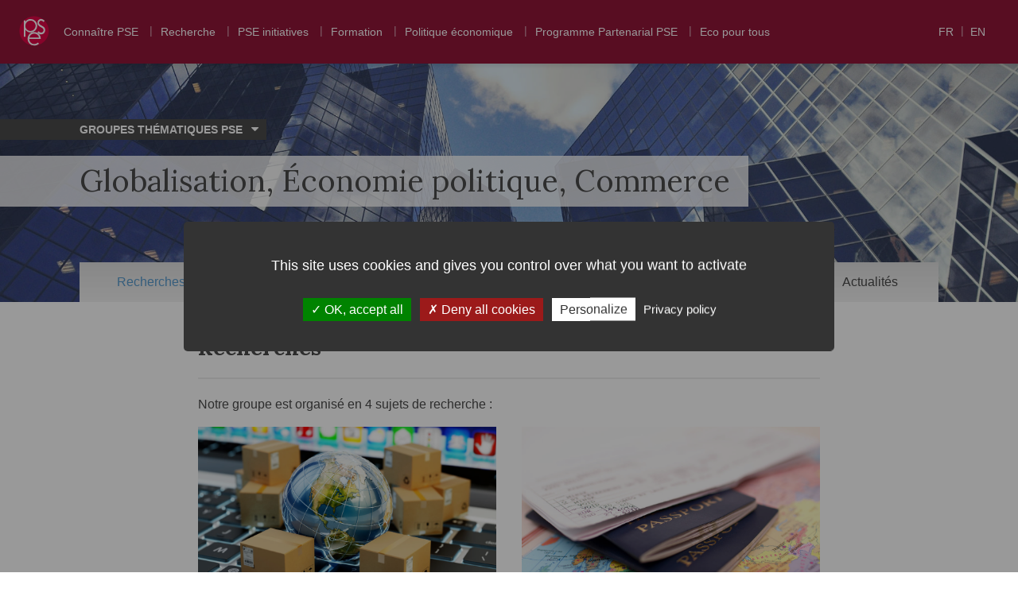

--- FILE ---
content_type: text/html; charset=UTF-8
request_url: https://gpet.parisschoolofeconomics.eu/recherches/
body_size: 5459
content:
<!doctype html>
<html class="no-js" lang="fr-FR">
<head>
<meta charset="UTF-8">
<link rel="preload" href="https://gpet.parisschoolofeconomics.eu/wp-content/cache/fvm/min/gpet.parisschoolofeconomics.eu/1631112597-f937138886719424382ba0f0872420ec20eeb716.min.css" as="style" media="all" importance="high" />
<script data-cfasync="false">function fvmuag(){var e=navigator.userAgent;if(e.match(/x11.*ox\/54|id\s4.*us.*ome\/62|oobo|ight|tmet|eadl|ngdo|PTST/i))return!1;if(e.match(/x11.*me\/86\.0/i)){var r=screen.width;if("number"==typeof r&&1367==r)return!1}return!0}</script>
<link rel="stylesheet" href="https://gpet.parisschoolofeconomics.eu/wp-content/cache/fvm/min/gpet.parisschoolofeconomics.eu/1631112597-f937138886719424382ba0f0872420ec20eeb716.min.css" media="all" />
<script type="text/javascript" src="https://gpet.parisschoolofeconomics.eu/wp-content/themes/topicpse/src/js/tarteaucitronjs/tarteaucitron.js"></script>
<script type="text/javascript">
      tarteaucitron.init({
         "privacyUrl": "https://www.parisschoolofeconomics.eu/fr/politique-de-confidentialite/",  /* Privacy policy url */
         "hashtag": "#pseconsent",  /* Open the panel with this hashtag */
         "cookieName": "pseconsent",  /* Cookie name */
         "orientation": "middle",  /* Banner position (top - bottom) */
         "groupServices": false,  /* Group services by category */
         "showAlertSmall": false,  /* Show the small banner on bottom right */
         "cookieslist": false,  /* Show the cookie list */
         "closePopup": false,  /* Show a close X on the banner */
         "showIcon": false,  /* Show cookie icon to manage cookies */
         //"iconSrc": "", /* Optionnal: URL or base64 encoded image */
         "iconPosition": "BottomRight",  /* BottomRight, BottomLeft, TopRight and TopLeft */
         "adblocker": false,  /* Show a Warning if an adblocker is detected */
         "DenyAllCta": true,  /* Show the deny all button */
         "AcceptAllCta": true,  /* Show the accept all button when highPrivacy on */
         "highPrivacy": true,  /* HIGHLY RECOMMANDED Disable auto consent */
         "handleBrowserDNTRequest": false,  /* If Do Not Track == 1, disallow all */
         "removeCredit": true,  /* Remove credit link */
         "moreInfoLink": true,  /* Show more info link */
         "useExternalCss": false,  /* If false, the tarteaucitron.css file will be loaded */
         "useExternalJs": false,  /* If false, the tarteaucitron.js file will be loaded */
         "cookieDomain": ".parisschoolofeconomics.eu",  /* Shared cookie for multisite */
         "readmoreLink": "",  /* Change the default readmore link */
         "mandatory": true,  /* Show a message about mandatory cookies */
      });
   </script>
<script type="text/javascript">
      tarteaucitron.user.gtagUa = 'UA-11435516-1';
      tarteaucitron.user.gtagMore = function () { /* add here your optionnal gtag() */ };
      (tarteaucitron.job = tarteaucitron.job || []).push('gtag');
   </script>
<meta name="viewport" content="width=device-width, initial-scale=1">
<meta name="copyright" content="École d'Économie de Paris">
<link rel="icon" type="image/png" sizes="32x32" href="/favicon-32x32.png">
<link rel="icon" type="image/png" sizes="16x16" href="/favicon-16x16.png">
<link rel="manifest" href="/site.webmanifest">
<link rel="mask-icon" href="/safari-pinned-tab.svg" color="#dd0747">
<meta name="theme-color" content="#ffffff">
<link rel="alternate" hreflang="en" href="https://gpet.parisschoolofeconomics.eu/en/research-projects/" />
<link rel="alternate" hreflang="fr" href="https://gpet.parisschoolofeconomics.eu/recherches/" />
<title>Recherches - Globalisation, Économie politique, Commerce - Paris School of Economics</title>
<meta name="robots" content="index, follow, max-snippet:-1, max-image-preview:large, max-video-preview:-1" />
<link rel="canonical" href="https://gpet.parisschoolofeconomics.eu/recherches/" />
<meta property="og:locale" content="fr_FR" />
<meta property="og:type" content="article" />
<meta property="og:title" content="Recherches - Globalisation, Économie politique, Commerce - Paris School of Economics" />
<meta property="og:description" content="Notre groupe est organisé en 4 sujets de recherche : Commerce international et politique commerciale Migrations Gouvernance et économie politique du développement institutionnel Démographie économique et dynamiques démographiques" />
<meta property="og:url" content="https://gpet.parisschoolofeconomics.eu/recherches/" />
<meta property="og:site_name" content="Globalisation, Économie politique, Commerce" />
<meta property="article:modified_time" content="2020-09-25T14:55:20+00:00" />
<meta property="og:image" content="https://gpet.parisschoolofeconomics.eu/wp-content/uploads/sites/8/2020/09/gpet-recherche-th1-1080x675.jpg" />
<meta name="twitter:card" content="summary_large_image" />
<script type="application/ld+json" class="yoast-schema-graph">{"@context":"https://schema.org","@graph":[{"@type":"Organization","@id":"https://gpet.parisschoolofeconomics.eu/#organization","name":"PSE - Ecole d'\u00e9conomie de Paris","url":"https://gpet.parisschoolofeconomics.eu/","sameAs":[],"logo":{"@type":"ImageObject","@id":"https://gpet.parisschoolofeconomics.eu/#logo","inLanguage":"fr-FR","url":"https://gpet.parisschoolofeconomics.eu/wp-content/uploads/sites/8/2020/04/PSE_logo.png","width":484,"height":367,"caption":"PSE - Ecole d'\u00e9conomie de Paris"},"image":{"@id":"https://gpet.parisschoolofeconomics.eu/#logo"}},{"@type":"WebSite","@id":"https://gpet.parisschoolofeconomics.eu/#website","url":"https://gpet.parisschoolofeconomics.eu/","name":"Globalisation, \u00c9conomie politique, Commerce","description":"Page web du groupe th\u00e9matique \u00ab Globalisation, \u00c9conomie politique, Commerce \u00bb de Paris School of Economics","publisher":{"@id":"https://gpet.parisschoolofeconomics.eu/#organization"},"potentialAction":[{"@type":"SearchAction","target":"https://gpet.parisschoolofeconomics.eu/?s={search_term_string}","query-input":"required name=search_term_string"}],"inLanguage":"fr-FR"},{"@type":"ImageObject","@id":"https://gpet.parisschoolofeconomics.eu/recherches/#primaryimage","inLanguage":"fr-FR","url":"https://gpet.parisschoolofeconomics.eu/wp-content/uploads/sites/8/2020/09/gpet-recherche-th1.jpg","width":2000,"height":1250},{"@type":"WebPage","@id":"https://gpet.parisschoolofeconomics.eu/recherches/#webpage","url":"https://gpet.parisschoolofeconomics.eu/recherches/","name":"Recherches - Globalisation, \u00c9conomie politique, Commerce - Paris School of Economics","isPartOf":{"@id":"https://gpet.parisschoolofeconomics.eu/#website"},"primaryImageOfPage":{"@id":"https://gpet.parisschoolofeconomics.eu/recherches/#primaryimage"},"datePublished":"2020-04-16T15:45:33+00:00","dateModified":"2020-09-25T14:55:20+00:00","inLanguage":"fr-FR","potentialAction":[{"@type":"ReadAction","target":["https://gpet.parisschoolofeconomics.eu/recherches/"]}]}]}</script>
<script>
         WebFontConfig = {
            google: {
               families: ['Lora:400,400i,700,700i'],
               display: 'swap'
            }
         };
         (function(d) {
            var wf = d.createElement('script'), s = d.scripts[0];
            wf.src = 'https://ajax.googleapis.com/ajax/libs/webfont/1.6.26/webfont.js';
            wf.async = true;
            s.parentNode.insertBefore(wf, s);
         })(document);
   </script>
<script type='text/javascript' src='https://gpet.parisschoolofeconomics.eu/wp-includes/js/jquery/jquery.js?ver=1.12.4-wp' id='jquery-core-js'></script>
<link rel="alternate" type="application/json" href="https://gpet.parisschoolofeconomics.eu/wp-json/wp/v2/pages/165" />
<style type="text/css">.main-content a:hover,.main-content a:active,.main-nav [class^="current-"]>a,.main-nav [class*=" current-"]>a,.main-nav a:hover,.sub-nav-trigger .cd-label,.sites-list li a:hover,.widget_recent_entries ul a,.entry-content a:not([class^="wp-block-"]),.sites-list li.active a{color:#589bce}.btn,.wp-block-button__link:not(.has-background),a.btn:hover,a.wp-block-button__link:not(.has-background):hover{background-color:#589bce;color:#fff}.is-style-outline .wp-block-button__link{color:#589bce;background-color:#fff}.wp-block-file a.wp-block-file__button,.has-primary-background-color,.custom-header-media:after{background-color:#589bce}.has-secondary-background-color{background-color:#6cbefc}</style>
<script>
      document.documentElement.className = document.documentElement.className.replace('no-js', 'js');
   </script>
<style id="tpse-custom-header-styles" type="text/css">.custom-header-media:after{opacity:.2}</style>
<link rel="icon" href="https://gpet.parisschoolofeconomics.eu/wp-content/uploads/sites/8/2020/04/cropped-PSE_pastille-32x32.png" sizes="32x32" />
<link rel="icon" href="https://gpet.parisschoolofeconomics.eu/wp-content/uploads/sites/8/2020/04/cropped-PSE_pastille-192x192.png" sizes="192x192" />
</head>
<body class="page-template page-template-mod-page-full-width page-template-mod-page-full-width-php page page-id-165 page-parent wp-embed-responsive"><div id="wrapper" class="main-layout"><div class="sup-header-container"><div class="pse-logo"><a href="https://gpet.parisschoolofeconomics.eu"><img src="https://gpet.parisschoolofeconomics.eu/wp-content/themes/topicpse/assets/img/logo_pse.svg" onerror="this.onerror=null; this.src='https://gpet.parisschoolofeconomics.eu/wp-content/themes/topicpse/assets/img/logo_pse.png'" alt="École d'Économie de Paris"></a></div><nav class="pse-nav"><ul class="pse-menu"><li><a href="https://www.parisschoolofeconomics.eu/fr/connaitre-pse/">Connaître PSE</a></li><li><a href="https://www.parisschoolofeconomics.eu/fr/recherche-academique/">Recherche</a></li><li><a href="https://www.parisschoolofeconomics.eu/fr/pse-initiatives/">PSE initiatives</a></li><li><a href="https://www.parisschoolofeconomics.eu/fr/formation/">Formation</a></li><li><a href="https://www.parisschoolofeconomics.eu/fr/politique-economique/">Politique économique</a></li><li><a href="https://www.parisschoolofeconomics.eu/fr/programme-partenarial-pse/">Programme Partenarial PSE</a></li><li><a href="https://www.parisschoolofeconomics.eu/fr/economie-pour-tous/">Eco pour tous</a></li></ul><div class="header-languages"><span class="fr off" data-label="Français">FR</span><a href="https://gpet.parisschoolofeconomics.eu/en/research-projects/" hreflang="en" class="en on" title="Passer à la version anglaise" data-label="English">EN</a></div></nav></div><div class="mobile-handler"><a href="#0" class="nav-trigger"><span class="cd-label screen-reader-text">Menu</span><span class="cd-icon"></span></a></div><div class="main-header-container"><header id="main-header" class="main-header" role="banner"><div class="site-title-container"><div class="custom-header-media"><style>.wp-custom-header{background-image:url(https://gpet.parisschoolofeconomics.eu/wp-content/uploads/sites/8/2020/04/cropped-test-header-gpet-gt-3.jpg)}@media screen and (max-width:1119px){.wp-custom-header{background-image:url(https://gpet.parisschoolofeconomics.eu/wp-content/uploads/sites/8/2020/04/cropped-test-header-gpet-gt-3-1080x404.jpg)}}</style><div class="wp-custom-header"></div></div><div class="site-titles inner"><div class="sup-title-container"><button class="sup-title"> Groupes thématiques PSE <i class="icon icon-down-dir"></i></button><ul class="sites-list"><li><a href="https://behavior.parisschoolofeconomics.eu">Comportements, bien-être et normes</a></li><li><a href="https://development.parisschoolofeconomics.eu">Développement</a></li><li class="active"><a href="https://gpet.parisschoolofeconomics.eu">Globalisation, Économie politique, Commerce</a></li><li><a href="https://history.parisschoolofeconomics.eu">Histoire économique et sociale</a></li><li><a href="https://macroeconomics.parisschoolofeconomics.eu">Macroéconomie</a></li><li><a href="https://rem.parisschoolofeconomics.eu">Régulation et Environnement</a></li><li><a href="https://theory.parisschoolofeconomics.eu">Théorie économique</a></li><li><a href="https://labour-public-econ.parisschoolofeconomics.eu">Travail et économie publique</a></li></ul></div><p class="site-title"><a href="https://gpet.parisschoolofeconomics.eu/" rel="home">Globalisation, Économie politique, Commerce</a></p></div></div><div class="inner"><nav class="main-nav-container"><button class="sub-nav-trigger"><span class="cd-label">Menu</span><i class="icon icon-down-dir"></i></button><ul id="main-nav" class="main-nav"><li id="menu-item-221" class="menu-item menu-item-type-post_type menu-item-object-page current-menu-item page_item page-item-165 current_page_item menu-item-has-children menu-item-221"><a href="https://gpet.parisschoolofeconomics.eu/recherches/" aria-current="page">Recherches</a><ul class="sub-menu"><li id="menu-item-413" class="menu-item menu-item-type-post_type menu-item-object-page menu-item-413"><a href="https://gpet.parisschoolofeconomics.eu/recherches/commerce-international-et-politique-commerciale/">Commerce international et politique commerciale</a></li><li id="menu-item-412" class="menu-item menu-item-type-post_type menu-item-object-page menu-item-412"><a href="https://gpet.parisschoolofeconomics.eu/recherches/migrations/">Migrations</a></li><li id="menu-item-411" class="menu-item menu-item-type-post_type menu-item-object-page menu-item-411"><a href="https://gpet.parisschoolofeconomics.eu/recherches/gouvernance-et-economie-politique-du-developpement-institutionnel/">Gouvernance et économie politique du développement institutionnel</a></li><li id="menu-item-410" class="menu-item menu-item-type-post_type menu-item-object-page menu-item-410"><a href="https://gpet.parisschoolofeconomics.eu/recherches/demographie-economique-et-dynamiques-demographiques/">Démographie économique et dynamiques démographiques</a></li></ul></li><li id="menu-item-222" class="menu-item menu-item-type-post_type menu-item-object-page menu-item-has-children menu-item-222"><a href="https://gpet.parisschoolofeconomics.eu/membres/">Membres</a><ul class="sub-menu"><li id="menu-item-223" class="menu-item menu-item-type-post_type menu-item-object-page menu-item-223"><a href="https://gpet.parisschoolofeconomics.eu/membres/chercheurs/">Chercheurs</a></li><li id="menu-item-224" class="menu-item menu-item-type-post_type menu-item-object-page menu-item-224"><a href="https://gpet.parisschoolofeconomics.eu/membres/doctorants/">Doctorants</a></li><li id="menu-item-225" class="menu-item menu-item-type-post_type menu-item-object-page menu-item-225"><a href="https://gpet.parisschoolofeconomics.eu/membres/invites/">Invités</a></li></ul></li><li id="menu-item-226" class="menu-item menu-item-type-post_type menu-item-object-page menu-item-has-children menu-item-226"><a href="https://gpet.parisschoolofeconomics.eu/evenements/">Évènements</a><ul class="sub-menu"><li id="menu-item-227" class="menu-item menu-item-type-post_type menu-item-object-page menu-item-227"><a href="https://gpet.parisschoolofeconomics.eu/evenements/seminaires/">Séminaires</a></li></ul></li><li id="menu-item-229" class="menu-item menu-item-type-post_type menu-item-object-page menu-item-has-children menu-item-229"><a href="https://gpet.parisschoolofeconomics.eu/publications/">Publications</a><ul class="sub-menu"><li id="menu-item-230" class="menu-item menu-item-type-post_type menu-item-object-page menu-item-230"><a href="https://gpet.parisschoolofeconomics.eu/publications/articles-academiques/">Articles académiques</a></li><li id="menu-item-231" class="menu-item menu-item-type-post_type menu-item-object-page menu-item-231"><a href="https://gpet.parisschoolofeconomics.eu/publications/documents-de-travail/">Documents de travail</a></li><li id="menu-item-357" class="menu-item menu-item-type-post_type menu-item-object-page menu-item-357"><a href="https://gpet.parisschoolofeconomics.eu/publications/voxeu-colonnes-cepr/">VOXeu colonnes (CEPR)</a></li><li id="menu-item-358" class="menu-item menu-item-type-post_type menu-item-object-page menu-item-358"><a href="https://gpet.parisschoolofeconomics.eu/publications/livres/">Livres</a></li></ul></li><li id="menu-item-233" class="menu-item menu-item-type-post_type menu-item-object-page menu-item-233"><a href="https://gpet.parisschoolofeconomics.eu/partenariats/">Partenariats</a></li><li id="menu-item-508" class="menu-item menu-item-type-post_type menu-item-object-page menu-item-508"><a href="https://gpet.parisschoolofeconomics.eu/actualites/">Actualités</a></li></ul></nav></div></header></div><div id="content" class="inner main-content" role="main"><div class="main-col no-sidebar" role="main"><div class="clearfix post-165 page type-page status-publish hentry" id="post-165"><h1 class="entry-title page-title">Recherches</h1><div class="text entry-content"><p>Notre groupe est organisé en 4 sujets de recherche :</p><div class="wp-block-columns"><div class="wp-block-column"><figure class="wp-block-image size-large"><a href="https://gpet.parisschoolofeconomics.eu/recherches/commerce-international-et-politique-commerciale/"><img loading="lazy" width="1080" height="675" src="https://gpet.parisschoolofeconomics.eu/wp-content/uploads/sites/8/2020/09/gpet-recherche-th1-1080x675.jpg" alt="" class="wp-image-422" srcset="https://gpet.parisschoolofeconomics.eu/wp-content/uploads/sites/8/2020/09/gpet-recherche-th1-1080x675.jpg 1080w, https://gpet.parisschoolofeconomics.eu/wp-content/uploads/sites/8/2020/09/gpet-recherche-th1-350x219.jpg 350w, https://gpet.parisschoolofeconomics.eu/wp-content/uploads/sites/8/2020/09/gpet-recherche-th1-768x480.jpg 768w, https://gpet.parisschoolofeconomics.eu/wp-content/uploads/sites/8/2020/09/gpet-recherche-th1-1536x960.jpg 1536w, https://gpet.parisschoolofeconomics.eu/wp-content/uploads/sites/8/2020/09/gpet-recherche-th1-800x500.jpg 800w, https://gpet.parisschoolofeconomics.eu/wp-content/uploads/sites/8/2020/09/gpet-recherche-th1-400x250.jpg 400w, https://gpet.parisschoolofeconomics.eu/wp-content/uploads/sites/8/2020/09/gpet-recherche-th1.jpg 2000w" sizes="(max-width: 1080px) 100vw, 1080px" /></a></figure><p class="has-text-align-center"><a href="https://gpet.parisschoolofeconomics.eu/recherches/t1/">Commerce international et politique commerciale</a></p></div><div class="wp-block-column"><figure class="wp-block-image size-large"><a href="https://gpet.parisschoolofeconomics.eu/recherches/migrations/"><img loading="lazy" width="1080" height="675" src="https://gpet.parisschoolofeconomics.eu/wp-content/uploads/sites/8/2020/09/gpet-recherche-th2-1080x675.jpg" alt="" class="wp-image-427" srcset="https://gpet.parisschoolofeconomics.eu/wp-content/uploads/sites/8/2020/09/gpet-recherche-th2-1080x675.jpg 1080w, https://gpet.parisschoolofeconomics.eu/wp-content/uploads/sites/8/2020/09/gpet-recherche-th2-350x219.jpg 350w, https://gpet.parisschoolofeconomics.eu/wp-content/uploads/sites/8/2020/09/gpet-recherche-th2-768x480.jpg 768w, https://gpet.parisschoolofeconomics.eu/wp-content/uploads/sites/8/2020/09/gpet-recherche-th2-1536x960.jpg 1536w, https://gpet.parisschoolofeconomics.eu/wp-content/uploads/sites/8/2020/09/gpet-recherche-th2-800x500.jpg 800w, https://gpet.parisschoolofeconomics.eu/wp-content/uploads/sites/8/2020/09/gpet-recherche-th2-400x250.jpg 400w, https://gpet.parisschoolofeconomics.eu/wp-content/uploads/sites/8/2020/09/gpet-recherche-th2.jpg 2000w" sizes="(max-width: 1080px) 100vw, 1080px" /></a></figure><p class="has-text-align-center"><a href="https://gpet.parisschoolofeconomics.eu/recherches/migrations/">Migrations</a></p></div></div><div class="wp-block-columns"><div class="wp-block-column"><figure class="wp-block-image size-large"><a href="https://gpet.parisschoolofeconomics.eu/recherches/gouvernance-et-economie-politique-du-developpement-institutionnel/"><img loading="lazy" width="1080" height="675" src="https://gpet.parisschoolofeconomics.eu/wp-content/uploads/sites/8/2020/09/gpet-recherche-th3-1080x675.jpg" alt="" class="wp-image-432" srcset="https://gpet.parisschoolofeconomics.eu/wp-content/uploads/sites/8/2020/09/gpet-recherche-th3-1080x675.jpg 1080w, https://gpet.parisschoolofeconomics.eu/wp-content/uploads/sites/8/2020/09/gpet-recherche-th3-350x219.jpg 350w, https://gpet.parisschoolofeconomics.eu/wp-content/uploads/sites/8/2020/09/gpet-recherche-th3-768x480.jpg 768w, https://gpet.parisschoolofeconomics.eu/wp-content/uploads/sites/8/2020/09/gpet-recherche-th3-1536x960.jpg 1536w, https://gpet.parisschoolofeconomics.eu/wp-content/uploads/sites/8/2020/09/gpet-recherche-th3-800x500.jpg 800w, https://gpet.parisschoolofeconomics.eu/wp-content/uploads/sites/8/2020/09/gpet-recherche-th3-400x250.jpg 400w, https://gpet.parisschoolofeconomics.eu/wp-content/uploads/sites/8/2020/09/gpet-recherche-th3.jpg 2000w" sizes="(max-width: 1080px) 100vw, 1080px" /></a></figure><p class="has-text-align-center"><a href="https://gpet.parisschoolofeconomics.eu/recherches/gouvernance-et-economie-politique-du-developpement-institutionnel/">Gouvernance et économie politique du développement institutionnel</a></p></div><div class="wp-block-column"><figure class="wp-block-image size-large"><a href="https://gpet.parisschoolofeconomics.eu/recherches/demographie-economique-et-dynamiques-demographiques/"><img loading="lazy" width="1080" height="675" src="https://gpet.parisschoolofeconomics.eu/wp-content/uploads/sites/8/2020/09/gpet-recherche-th4-1080x675.jpg" alt="" class="wp-image-437" srcset="https://gpet.parisschoolofeconomics.eu/wp-content/uploads/sites/8/2020/09/gpet-recherche-th4-1080x675.jpg 1080w, https://gpet.parisschoolofeconomics.eu/wp-content/uploads/sites/8/2020/09/gpet-recherche-th4-350x219.jpg 350w, https://gpet.parisschoolofeconomics.eu/wp-content/uploads/sites/8/2020/09/gpet-recherche-th4-768x480.jpg 768w, https://gpet.parisschoolofeconomics.eu/wp-content/uploads/sites/8/2020/09/gpet-recherche-th4-1536x960.jpg 1536w, https://gpet.parisschoolofeconomics.eu/wp-content/uploads/sites/8/2020/09/gpet-recherche-th4-800x500.jpg 800w, https://gpet.parisschoolofeconomics.eu/wp-content/uploads/sites/8/2020/09/gpet-recherche-th4-400x250.jpg 400w, https://gpet.parisschoolofeconomics.eu/wp-content/uploads/sites/8/2020/09/gpet-recherche-th4.jpg 2000w" sizes="(max-width: 1080px) 100vw, 1080px" /></a></figure><p class="has-text-align-center"><a href="https://gpet.parisschoolofeconomics.eu/recherches/demographie-economique-et-dynamiques-demographiques/">Démographie économique et dynamiques démographiques</a></p></div></div></div></div></div></div><footer id="main-footer" class="main-footer clearfix"><div class="main-footer-container inner"><div class="footer-logo"><img src="https://gpet.parisschoolofeconomics.eu/wp-content/themes/topicpse/assets/img/logo_pse.svg" onerror="this.onerror=null; this.src='https://gpet.parisschoolofeconomics.eu/wp-content/themes/topicpse/assets/img/logo_pse.png'" alt="École d'Économie de Paris"></div><nav class="footer-nav"><ul class="social-icons clearfix"><li><a href="https://twitter.com/PSEinfo" target="_blank" class="icon icon-twitter" title="PSE sur Twitter"><span class="icon-label">Twitter</span></a></li><li><a href="https://www.linkedin.com/school/2962632" target="_blank" class="icon icon-linkedin" title="PSE sur LinkedIn"><span class="icon-label">LinkedIn</span></a></li><li><a href="https://www.facebook.com/paris.school.of.economics/" target="_blank" class="icon icon-facebook" title="PSE sur Facebook"><span class="icon-label">Facebook</span></a></li><li><a href="http://www.youtube.com/user/parisschooleconomics" target="_blank" class="icon icon-youtube" title="PSE sur Youtube"><span class="icon-label">Youtube</span></a></li><li><a href="https://www.instagram.com/parisschoolofecon/" target="_blank" class="icon icon-instagram" title="PSE sur Instagram"><span class="icon-label">Instagram</span></a></li><li><a href="https://www.parisschoolofeconomics.eu/spip.php?page=backend" target="_blank" class="icon icon-rss"><span class="icon-label">Flux RSS</span></a></li><li><a href="https://www.parisschoolofeconomics.eu/spip.php?page=newsletter&amp;s=inscription" class="icon icon-at newsletter">Newsletter Eco pour tous</a></li></ul><ul class="footer-links"><li><a href="https://www.parisschoolofeconomics.eu/fr/contacts/">Contacts</a></li><li><a href="https://www.parisschoolofeconomics.eu/fr/acces/">Accès</a></li><li><a href="https://www.parisschoolofeconomics.eu/fr/annuaire/">Annuaire</a></li><li><a href="https://extranet.parisschoolofeconomics.eu" rel="nofollow" target="_blank" class="private"><i class="icon icon-lock"></i>Espace privé – Extranet</a></li><li><a href="https://www.parisschoolofeconomics.eu/fr/mentions-legales/">Mentions légales</a></li><li><a href="#pseconsent">Gestion des cookies</a></li><li><p>Copyright © 2020</p></li></ul></nav></div></footer></div>
<script type='text/javascript' src='https://gpet.parisschoolofeconomics.eu/wp-content/plugins/cryptx//js/cryptx.min.js?ver=5.5.17' id='cryptx-js-js'></script>
<script type='text/javascript' src='https://gpet.parisschoolofeconomics.eu/wp-content/plugins/hal/js/cv-hal.js?ver=5.5.17' id='wp-hal-script4-js'></script>
<script type='text/javascript' src='https://gpet.parisschoolofeconomics.eu/wp-content/themes/topicpse/assets/js/bundle.min.js' id='app-js'></script>
<script type='text/javascript' src='https://gpet.parisschoolofeconomics.eu/wp-includes/js/wp-embed.min.js?ver=5.5.17' id='wp-embed-js'></script>


--- FILE ---
content_type: application/javascript
request_url: https://gpet.parisschoolofeconomics.eu/wp-content/themes/topicpse/assets/js/bundle.min.js
body_size: 2759
content:
!function a(s,r,d){function c(t,i){if(!r[t]){if(!s[t]){var e="function"==typeof require&&require;if(!i&&e)return e(t,!0);if(l)return l(t,!0);var o=new Error("Cannot find module '"+t+"'");throw o.code="MODULE_NOT_FOUND",o}var n=r[t]={exports:{}};s[t][0].call(n.exports,function(i){return c(s[t][1][i]||i)},n,n.exports,a,s,r,d)}return r[t].exports}for(var l="function"==typeof require&&require,i=0;i<d.length;i++)c(d[i]);return c}({1:[function(i,t,e){var k;(k=jQuery).fn.theiaStickySidebar=function(i){var t,e;function o(i,t){return!0===i.initialized||!(k("body").width()<i.minWidth)&&(function(y,i){y.initialized=!0,0===k("#theia-sticky-sidebar-stylesheet-"+y.namespace).length&&k("head").append(k('<style id="theia-sticky-sidebar-stylesheet-'+y.namespace+'">.theiaStickySidebar:after {content: ""; display: table; clear: both;}</style>'));i.each(function(){var i={};if(i.sidebar=k(this),i.options=y||{},i.container=k(i.options.containerSelector),0==i.container.length&&(i.container=i.sidebar.parent()),i.sidebar.parents().css("-webkit-transform","none"),i.sidebar.css({position:i.options.defaultPosition,overflow:"visible","-webkit-box-sizing":"border-box","-moz-box-sizing":"border-box","box-sizing":"border-box"}),i.stickySidebar=i.sidebar.find(".theiaStickySidebar"),0==i.stickySidebar.length){var e=/(?:text|application)\/(?:x-)?(?:javascript|ecmascript)/i;i.sidebar.find("script").filter(function(i,t){return 0===t.type.length||t.type.match(e)}).remove(),i.stickySidebar=k("<div>").addClass("theiaStickySidebar").append(i.sidebar.children()),i.sidebar.append(i.stickySidebar)}i.marginBottom=parseInt(i.sidebar.css("margin-bottom")),i.paddingTop=parseInt(i.sidebar.css("padding-top")),i.paddingBottom=parseInt(i.sidebar.css("padding-bottom"));var t,o,n,a=i.stickySidebar.offset().top,s=i.stickySidebar.outerHeight();function v(){i.fixedScrollTop=0,i.sidebar.css({"min-height":"1px"}),i.stickySidebar.css({position:"static",width:"",transform:"none"})}i.stickySidebar.css("padding-top",1),i.stickySidebar.css("padding-bottom",1),a-=i.stickySidebar.offset().top,s=i.stickySidebar.outerHeight()-s-a,0==a?(i.stickySidebar.css("padding-top",0),i.stickySidebarPaddingTop=0):i.stickySidebarPaddingTop=1,0==s?(i.stickySidebar.css("padding-bottom",0),i.stickySidebarPaddingBottom=0):i.stickySidebarPaddingBottom=1,i.previousScrollTop=null,i.fixedScrollTop=0,v(),i.onScroll=function(i){if(i.stickySidebar.is(":visible"))if(k("body").width()<i.options.minWidth)v();else{if(i.options.disableOnResponsiveLayouts)if(i.sidebar.outerWidth("none"==i.sidebar.css("float"))+50>i.container.width())return void v();var t,e,o=k(document).scrollTop(),n="static";if(o>=i.sidebar.offset().top+(i.paddingTop-i.options.additionalMarginTop)){var a,s=i.paddingTop+y.additionalMarginTop,r=i.paddingBottom+i.marginBottom+y.additionalMarginBottom,d=i.sidebar.offset().top,c=i.sidebar.offset().top+(t=i.container,e=t.height(),t.children().each(function(){e=Math.max(e,k(this).height())}),e),l=0+y.additionalMarginTop;a=i.stickySidebar.outerHeight()+s+r<k(window).height()?l+i.stickySidebar.outerHeight():k(window).height()-i.marginBottom-i.paddingBottom-y.additionalMarginBottom;var p=d-o+i.paddingTop,h=c-o-i.paddingBottom-i.marginBottom,f=i.stickySidebar.offset().top-o,b=i.previousScrollTop-o;"fixed"==i.stickySidebar.css("position")&&"modern"==i.options.sidebarBehavior&&(f+=b),"stick-to-top"==i.options.sidebarBehavior&&(f=y.additionalMarginTop),"stick-to-bottom"==i.options.sidebarBehavior&&(f=a-i.stickySidebar.outerHeight()),f=0<b?Math.min(f,l):Math.max(f,a-i.stickySidebar.outerHeight()),f=Math.max(f,p),f=Math.min(f,h-i.stickySidebar.outerHeight());var u=i.container.height()==i.stickySidebar.outerHeight();n=(u||f!=l)&&(u||f!=a-i.stickySidebar.outerHeight())?o+f-i.sidebar.offset().top-i.paddingTop<=y.additionalMarginTop?"static":"absolute":"fixed"}if("fixed"==n){var g=k(document).scrollLeft();i.stickySidebar.css({position:"fixed",width:S(i.stickySidebar)+"px",transform:"translateY("+f+"px)",left:i.sidebar.offset().left+parseInt(i.sidebar.css("padding-left"))-g+"px",top:"0px"})}else if("absolute"==n){var m={};"absolute"!=i.stickySidebar.css("position")&&(m.position="absolute",m.transform="translateY("+(o+f-i.sidebar.offset().top-i.stickySidebarPaddingTop-i.stickySidebarPaddingBottom)+"px)",m.top="0px"),m.width=S(i.stickySidebar)+"px",m.left="",i.stickySidebar.css(m)}else"static"==n&&v();"static"!=n&&1==i.options.updateSidebarHeight&&i.sidebar.css({"min-height":i.stickySidebar.outerHeight()+i.stickySidebar.offset().top-i.sidebar.offset().top+i.paddingBottom}),i.previousScrollTop=o}},i.onScroll(i),k(document).on("scroll."+i.options.namespace,(t=i,function(){t.onScroll(t)})),k(window).on("resize."+i.options.namespace,(o=i,function(){o.stickySidebar.css({position:"static"}),o.onScroll(o)})),"undefined"!=typeof ResizeSensor&&new ResizeSensor(i.stickySidebar[0],(n=i,function(){n.onScroll(n)}))})}(i,t),!0)}function S(i){var t;try{t=i[0].getBoundingClientRect().width}catch(i){}return void 0===t&&(t=i.width()),t}return(i=k.extend({containerSelector:"",additionalMarginTop:0,additionalMarginBottom:0,updateSidebarHeight:!0,minWidth:0,disableOnResponsiveLayouts:!0,sidebarBehavior:"modern",defaultPosition:"relative",namespace:"TSS"},i)).additionalMarginTop=parseInt(i.additionalMarginTop)||0,i.additionalMarginBottom=parseInt(i.additionalMarginBottom)||0,o(t=i,e=this)||(console.log("TSS: Body width smaller than options.minWidth. Init is delayed."),k(document).on("scroll."+t.namespace,function(t,e){return function(i){o(t,e)&&k(this).unbind(i)}}(t,e)),k(window).on("resize."+t.namespace,function(t,e){return function(i){o(t,e)&&k(this).unbind(i)}}(t,e))),this}},{}],2:[function(i,t,e){i("theia-sticky-sidebar"),jQuery(document).ready(function(o){var n=o("body"),a=o(window),i=160;o("body.admin-bar").length&&(i+=o("#wpadminbar").height()),o(".main-col, .right-col, .left-col").theiaStickySidebar({additionalMarginTop:i}),o("#main-header").append('<div class="overlay-nav"></div>');var t=o(".overlay-nav"),e=o(".nav-trigger"),s=o(".pse-nav"),r=o("#main-nav"),d=o(".sub-nav-trigger");t.on("click",function(){e.trigger("click")}),e.on("click",function(){e.hasClass("close-nav")?(e.removeClass("close-nav"),t.fadeOut("fast"),s.removeClass("toggle-on")):(e.addClass("close-nav"),t.fadeIn("fast"),s.addClass("toggle-on"))});var c=o(".sites-list");o(".sup-title").on("click",function(){c.hasClass("toggle-on")||n.on("click",function(){c.hasClass("toggle-on")?(c.removeClass("toggle-on").slideUp(300),n.off("click")):c.addClass("toggle-on").slideDown(300)})}),c.hide();var l=r.find('[class^="current-"], [class*=" current-"]').first().find(">a").text();d.on("click",function(){r.hasClass("toggle-on")||n.on("click",function(){r.hasClass("toggle-on")?(r.removeClass("toggle-on").slideUp(300),n.off("click")):r.addClass("toggle-on").slideDown(300)})}),l&&d.find(".cd-label").html(l);var p=o("#content").offset().top;a.resize(function(){p=o("#content").offset().top,n.innerWidth()<1120?(n.addClass("small-screen"),r.css({display:"none"}).find(".sub-menu").show(),e.hasClass("close-nav")&&s.show(),r.hasClass("toggle-on")&&r.show()):(n.removeClass("small-screen"),t.hide(),e.removeClass("close-nav"),r.css({display:"flex"}).removeClass("toggle-on").show().find(".sub-menu").hide())}).resize(),a.on("scroll",function(){var i=p-o(".main-nav-container").height()-o(".sup-header-container").height(),t=o("#wpadminbar").height()+o(".sup-header-container").height();if(o("#wpadminbar").length&&n.innerWidth()<=600&&(t-=o("#wpadminbar").height(),i-=o("#wpadminbar").height()),o(".main-nav-container").css(a.scrollTop()>i?{position:"fixed",top:t.toString()+"px",bottom:"auto"}:{position:"absolute",top:"auto",bottom:"0"}),a.scrollTop()>i?o(".main-nav-container").addClass("fixed"):o(".main-nav-container").removeClass("fixed"),o("#wpadminbar").length){var e=o("#wpadminbar").height()-a.scrollTop();e<0&&(e=0),n.innerWidth()<=600&&(o(".sup-header-container").css({marginTop:e.toString()+"px"}),o(".admin-bar .nav-trigger").css({top:(e+27).toString()+"px"}))}}),"ontouchstart"in window?r.find(".menu-item-has-children > a, .page_item_has_children > a").on("touchstart.tpse",function(i){var t=o(this).parent("li");t.hasClass("focus")||(i.preventDefault(),t.toggleClass("focus"),t.siblings(".focus").removeClass("focus"))}):r.find(".menu-item-has-children, .page_item_has_children").on("mouseenter.tpse",function(i){n.hasClass("small-screen")?r.find(".sub-menu").show():(r.find(".sub-menu").hide(),o(this).find(".sub-menu").slideDown())}).on("mouseleave.tpse",function(i){n.hasClass("small-screen")?r.find(".sub-menu").show():o(this).find(".sub-menu").hide()}),r.find("a").on("focus.tpse blur.tpse",function(){o(this).parents(".menu-item, .page_item").toggleClass("focus")})})},{"theia-sticky-sidebar":1}]},{},[2]);